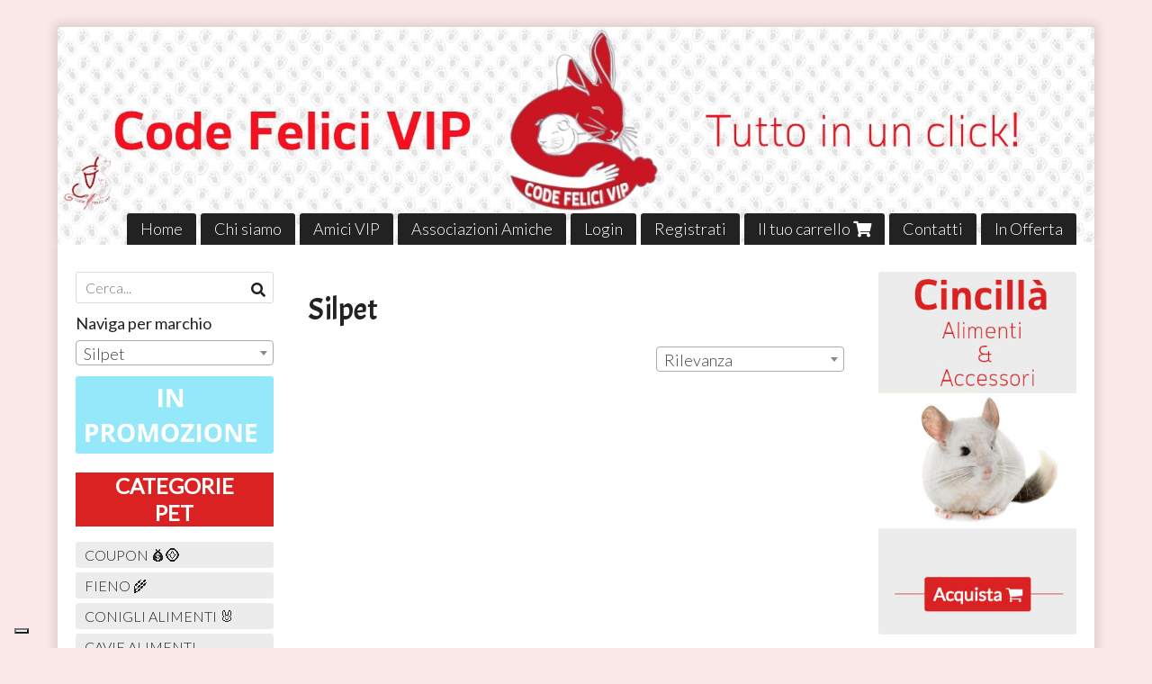

--- FILE ---
content_type: text/html; charset=utf-8
request_url: https://shop.codefelicivip.it/silpet/
body_size: 10732
content:

<!DOCTYPE html>
<!--[if lt IE 7]>      <html class="no-js lt-ie9 lt-ie8 lt-ie7" lang="it"> <![endif]-->
<!--[if IE 7]>         <html class="no-js lt-ie9 lt-ie8" lang="it"> <![endif]-->
<!--[if IE 8]>         <html class="no-js lt-ie9" lang="it"> <![endif]-->
<!--[if gt IE 8]><!--> <html class="no-js" lang="it"> <!--<![endif]-->
<head>
  <meta charset="utf-8">
  <meta http-equiv="X-UA-Compatible" content="IE=edge">

  <title>Silpet</title>

  <meta name="description" content="" />
  <meta name="viewport" content="width=device-width, initial-scale=1">

    <link rel="icon" type="image/x-icon" href="https://cdn.scontrino.com/favicon.ico" />

  <meta property="og:title" content="Silpet" />
  <meta property="og:description" content="" />
  <meta property="og:type" content="website" />
  <meta property="og:site_name" content="Shop.CodeFeliciVip" />
  
  <meta property="og:url" content="https://shop.codefelicivip.it/silpet" />

  <meta name="google-site-verification" content="zCq7luzCXXKY4Ja0sZKuz4gMnOlxnjLZ-K77gYym8Ek" />

  

    <meta name="theme-color" content="#DA2222" />




  <link rel="stylesheet" href="https://cdn.scontrino.com/assets/classic-boxed-bb8896407dddb220d695c3fbdfd9e178feaafcb17ca23a524866baf17f6c007f.css" />

  <script async src="https://cloud.umami.is/script.js" data-website-id="14901cbe-ca85-4a52-9038-7ca302110e3a"></script>


  <style type="text/css">
    
          .header-nav > li.active > a {
            background: #DA2222;
          }

          .nav-col-list .level-1 .active > a,
          .nav-col-list .level-2 .active > a,
          .nav-col-list .level-1 > li.parent.opened.active > a,
          .nav-col-list .level-1 > li.parent-with-link.opened.active > a {
            background-color: #DA2222 !important;
            color: #FFFFFF !important;
          }

          .lt-ie9 .nav-col-list .level-1 .active > a,
          .lt-ie9 .nav-col-list .level-2 .active > a,
          .lt-ie9 .nav-col-list .level-1 > li.parent.opened.active > a,
          .lt-ie9 .nav-col-list .level-1 > li.parent-with-link.opened.active > a {
            background-color: #DA2222 !important;
            color: #FFFFFF !important;
          }

          .btn-custom,
          .btn-small-custom,
          .basket-total-alert span {
            background: #DA2222 !important;
            color: #FFFFFF !important;
          }

          .btn-custom:hover,
          .btn-custom:focus,
          .btn-custom.active,
          .btn-small-custom:hover,
          .btn-small-custom:focus,
          .btn-small-custom.active {
            background: #ff5555;
            color: #FFFFFF !important;
          }

          .search-hits .item-price-special .item-price-current,
          .main-listing .item-price-special .item-price-current,
          .sidebar .item-price-special .item-price-current,
          .custom-block .item-price-special .item-price-current,
          .extra-listing .item-price-special .item-price-current,
          .content-main .custom-block.custom-block-carousel-products .item-price-special .item-price-current {
            background: #DA2222;
            color: #FFFFFF !important;
          }

          .content-main .custom-block .listing-item .item-info:hover .feedbacks-row-name,
          .content-main .custom-block .custom-block-carousel-feedback-item .item-info:hover .feedbacks-row-name,
          .sidebar .custom-block .listing-item .item-info:hover .feedbacks-row-name,
          .sidebar .custom-block .custom-block-carousel-feedback-item .item-info:hover .feedbacks-row-name {
            color: #DA2222;
          }

          .content-main .custom-block .listing-item a:hover .articles-row-title,
          .content-main .custom-block .custom-block-carousel-latestarticles-item a:hover .articles-row-title,
          .content-main .custom-block a.articles-row:hover > .articles-row-title,
          .sidebar .custom-block .listing-item a:hover .articles-row-title,
          .sidebar .custom-block .custom-block-carousel-latestarticles-item a:hover .articles-row-title {
            color: #DA2222;
          }

          .product-note {
            color: #DA2222;
          }

          .pagination .current {
            background-color: #DA2222;
            color: #FFFFFF !important;
          }

          /*--- Algolia ---*/
          .ais-range-slider--connect {
            background: #DA2222;
          }

          .ais-range-slider--handle {
            border: 1px solid #DA2222;
          }

          .ais-hierarchical-menu--item__active > div > a,
          .ais-menu--item__active > div > a {
            color: #DA2222;
          }
        
          .custom-block-products .item-price-special .item-price-current {
            background: #DA2222 !important;
          }
        
          .header-top .header-graphic {
            background: #ffffff;
          }
          .header-top .header-alt {
            color: #c20606;
          }
        .header-top .container,
        .header-top .header-graphic {
          background: transparent !important;
        }.checkout-form-field label {
    /*font-size: 22px;*/
    text-align: justify !important;
    font-weight: 600;
    color: #c41300;
}


    body {background:#FAE8E8
  </style>



  <link rel='preconnect' href='https://fonts.googleapis.com'>
<link rel='preconnect' href='https://fonts.gstatic.com' crossorigin>
<link href='https://fonts.googleapis.com/css2?family=Lato:ital,wght@0,300;0,400;1,300;1,400&family=Acme&display=swap' rel='stylesheet'>

  <style>
    body, .btn, .search-input-text, .basket-quantity-container .basket-item-quantity, .basket-items-table th {
      font-family: 'Lato', sans-serif; font-weight: 300;
    }
    b, strong, h3, h4, h5, h6, .search-results .ais-RefinementList-showMore, .search-results .ais-HierarchicalMenu-showMore, .mobile-menu-container .level-2 .back {
      font-family: 'Lato', sans-serif; font-weight: 400;
    }
    .page-product1 .product-name, .page-product2 .product-name, .page-product3 .product-name, .page-title, .product-name, .banner, h1, h2, .static-header, .header .header-mobile-top a {
      font-family: 'Acme', sans-serif; font-weight: 400;
    }
  </style>

  <!--[if lt IE 9]>
    <script src="https://cdnjs.cloudflare.com/ajax/libs/selectivizr/1.0.2/selectivizr-min.js"></script>
    <script src="https://cdnjs.cloudflare.com/ajax/libs/html5shiv/3.7.2/html5shiv.min.js"></script>
    <script src="https://cdnjs.cloudflare.com/ajax/libs/respond.js/1.4.2/respond.min.js"></script>
  <![endif]-->
  <script>function on_page_load(o){window.jQuery?o():setTimeout(function(){on_page_load(o)},50)}</script>

    <html>
<head>
<meta name="google-site-verification" content="vm34-AJxP85UkmziXJGgyJoBGheiEPr-PHDtJjWrth4" />
</body>
</html>




  <script async src="https://www.googletagmanager.com/gtag/js?id=UA-24317998-1"></script>
  <script>
    window.dataLayer = window.dataLayer || [];
    function gtag(){dataLayer.push(arguments);}
    gtag('js', new Date());

    gtag('config', 'UA-24317998-1', { 'anonymize_ip': true, 'custom_map': {'dimension1': 'Account', 'dimension2': 'UserType'} }); gtag('event', 'shop_data', { 'Account': '4717', 'UserType': 'Anonymous', 'send_to': 'UA-24317998-1' }); 

  </script>



</head>

<body  class="listing-thumb2 listing-boxed item-image-margin block_image_copy">




  <div class="admin-notice">
    <a href="#" class="close"><i class="fa fa-times" aria-hidden="true"></i></a>
    <a href="/admin" class="text" target="_blank">Accesso al pannello di amministrazione dell'eshop >> (Questo messaggio lo vedi solo tu!)</a>
  </div>

  <header>
    <div class="header header-type-top">
      <div class="header-top">
        <div class="container clearfix">

          <nav>
            <div class="header-nav boxed">
              <ul class="level-1">
                <li class="header-nav-menu"><a href="/">Home</a></li><li class="header-nav-menu"><a href="/about">Chi siamo</a></li><li class="header-nav-menu"><a href="/amici-vip">Amici VIP</a></li><li class="header-nav-menu"><a href="/associazioni-amiche">Associazioni Amiche </a></li><li class="header-nav-menu login"><a href="/login">Login</a></li><li class="header-nav-menu"><a href="/registration">Registrati</a></li><li class="header-nav-menu cart"><a href="/cart">Il tuo carrello <i class='fa fa-shopping-cart'> <sub></sub></i></a></li><li class="header-nav-menu"><a href="/contacts">Contatti</a></li><li class="header-nav-menu"><a href="/prodotti-in-offerta">In Offerta</a></li>
              </ul>
            </div>
          </nav>

          <div class="header-graphic">
            
                  <a class="header-top" href="/" title="Shop.CodeFeliciVip"><img class="header-image" src="https://ss-pics.s3.eu-west-1.amazonaws.com/ti/35593/default-1000132210.jpg?1767823807" /></a>
          </div>

        </div>
      </div>

      <div class="mobile-nav">
        <div class="mobile-titlebar"><span><a href="/">Shop.CodeFeliciVip</span></a></div>
        <div class="mobile-icons">
          <i class="fa fa-bars menu-general" rel="header-nav"></i>
          <a href="/cart"><i class="fa fa-shopping-cart menu-cart"><sub></sub></i></a>
        </div>
      </div>


    </div>
  </header>

  <div class="page-wrapper">
    <div class="container clearfix">
      <div class="content-wrapper clearfix">
        <div class="content-main-wrapper">
          <div class="content-main">

            <section>
  <div class="page-content">
    <h1>Silpet</h1>
    

      <div class="vendor-products-order-container">
        <select name="sort" id="sort" class="vendor-products-order" path="/silpet/"><option selected="selected" value="importance">Rilevanza</option>
<option value="newest_products">Ultimi arrivi</option>
<option value="increasing_price">Prezzo crescente</option>
<option value="decreasing_price">Prezzo decrescente</option></select>
      </div>

    <div class="main-listing clearfix" itemscope itemtype="http://schema.org/ItemList">
  <section itemprop="mainContentOfPage" content="true"/>

  </section>
</div>

    
  </div>
</section>


              <div class="before-footer">
                    <div class='custom-block custom-block-recently-viewed' id='cb-232097'>
      <h3 class='custom-block-title'><span>Visti di recente</span></h3>
      <div class="custom-block-recently-viewed-content"> </div>
    </div>

              </div>
          </div>
        </div>

        <div class="nav-col">
  <div class="search">
    <form action="/search" method="get">
      <input type="text" name="q" class="search-input-text" id="q" placeholder="Cerca..." autocomplete="off" autocorrect="off" autocapitalize="off" spellcheck="false">
      <div class="search-input-icons">
        <i class="icon-search fa fa-search"></i>
        <i class="icon-search-voice fa fa-microphone"></i>
      </div>
    </form>
  </div>

  <div class="brands">
      <strong>Naviga per marchio</strong>
      <select name="brands" id="brands">
        <option value=""></option>
          <option value="/agricola-marcodonato/">Agricola Marcodonato</option>
          <option value="/allpet/">All•Pet</option>
          <option value="/back-zoo/">Back Zoo</option>
          <option value="/bfactory/">Bfactory</option>
          <option value="/bonus/">Bonus</option>
          <option value="/bunny/">Bunny</option>
          <option value="/burgess/">Burgess</option>
          <option value="/camillo/">Camillo</option>
          <option value="/carefresh/">Carefresh</option>
          <option value="/casapet-lilly/">CasaPet Lilly</option>
          <option value="/catit/">Catit</option>
          <option value="/cats-best/">Cat&#39;s Best</option>
          <option value="/chipsi/">Chipsi</option>
          <option value="/cliffi/">Cliffi</option>
          <option value="/code-felici-vip/">Code Felici Vip</option>
          <option value="/cunipic/">Cunipic</option>
          <option value="/dinamys/">Dinamys</option>
          <option value="/ecorex/">Ecorex</option>
          <option value="/fantoni/">Fantoni</option>
          <option value="/feelinggood/">FeelingGood</option>
          <option value="/ferplast/">Ferplast</option>
          <option value="/ferribiella/">Ferribiella</option>
          <option value="/fiory/">Fiory</option>
          <option value="/follador/">Follador</option>
          <option value="/fop/">Fop</option>
          <option value="/fortesan/">Fortesan</option>
          <option value="/fresh-news/">Fresh News</option>
          <option value="/friskies/">Friskies</option>
          <option value="/genesis/">Genesis</option>
          <option value="/georplast/">Georplast</option>
          <option value="/geroplast/">Geroplast</option>
          <option value="/gimborn/">Gimborn</option>
          <option value="/gio-pet/">Giò Pet</option>
          <option value="/golmar/">Golmar</option>
          <option value="/hagen-group/">Hagen Group</option>
          <option value="/happy-farm/">Happy Farm</option>
          <option value="/happy-pet/">Happy Pet</option>
          <option value="/hari/">Hari</option>
          <option value="/home-friend/">Home Friend</option>
          <option value="/hunter/">Hunter</option>
          <option value="/imac/">Imac</option>
          <option value="/inodorina/">Inodorina</option>
          <option value="/italian-genetics/">Italian Genetics</option>
          <option value="/jr-farm/">JR Farm</option>
          <option value="/karlie-flamingo/">Karlie Flamingo</option>
          <option value="/kerbl/">Kerbl</option>
          <option value="/le-chat/">Le Chat</option>
          <option value="/lest-bunny/">Lest Bunny</option>
          <option value="/living-word/">Living Word</option>
          <option value="/lwg-wood/">LWG Wood</option>
          <option value="/maxipet/">Maxipet</option>
          <option value="/medoro-gioped/">Medoro GioPed</option>
          <option value="/mip/">Mip</option>
          <option value="/mouge/">Mouge</option>
          <option value="/n/">N</option>
          <option value="/natural/">Natural</option>
          <option value="/noba/">Noba</option>
          <option value="/nobby/">Nobby</option>
          <option value="/nobleza/">Nobleza</option>
          <option value="/oikos/">Oikos</option>
          <option value="/ox-bow/">OxBow</option>
          <option value="/padovan/">Padovan</option>
          <option value="/petifool/">Petifool</option>
          <option value="/pet-inn/">Pet inn</option>
          <option value="/pincky/">Pincky</option>
          <option value="/plenty-gift/">Plenty Gift</option>
          <option value="/porrini-pet/">Porrini Pet</option>
          <option value="/premiumspan-pet/">Premiumspan Pet</option>
          <option value="/psittacus/">Psittacus</option>
          <option value="/rabbit-house/">Rabbit House</option>
          <option value="/raff/">Raff</option>
          <option value="/rasco/">RASCO</option>
          <option value="/refieno/">ReFieno</option>
          <option value="/sanibio/">Sanibio</option>
          <option value="/savic/">Savic</option>
          <option value="/silpet/">Silpet</option>
          <option value="/speed-pet/">Speed Pet</option>
          <option value="/stassek-smellex/">Stassek Smellex</option>
          <option value="/teknofarma/">Teknofarma</option>
          <option value="/trebifarma/">Trebifarma</option>
          <option value="/trixie/">Trixie</option>
          <option value="/versele-laga/">Versele Laga</option>
          <option value="/vetramil/">Vetramil</option>
          <option value="/vitakraft/">Vitakraft</option>
          <option value="/ware/">WARE</option>
          <option value="/weellness/">Weellness</option>
          <option value="/willow/">Willow</option>
          <option value="/zolux/">Zolux</option>
          <option value="/zoofaria/">Zoofaria </option>
      </select>

      <div id="mobile-brands">
       <ul id="mobile-brands-list" class="level-1"><li class="vendor-list parent"><a title="Marchi">Marchi</a><ul class="level-2"><li id="vendor-31376" class="vendor-list"><a title="Agricola Marcodonato" href="/agricola-marcodonato/">Agricola Marcodonato</a></li><li id="vendor-6338" class="vendor-list"><a title="All•Pet" href="/allpet/">All•Pet</a></li><li id="vendor-24618" class="vendor-list"><a title="Back Zoo" href="/back-zoo/">Back Zoo</a></li><li id="vendor-15948" class="vendor-list"><a title="Bfactory" href="/bfactory/">Bfactory</a></li><li id="vendor-19369" class="vendor-list"><a title="Bonus" href="/bonus/">Bonus</a></li><li id="vendor-6354" class="vendor-list"><a title="Bunny" href="/bunny/">Bunny</a></li><li id="vendor-6339" class="vendor-list"><a title="Burgess" href="/burgess/">Burgess</a></li><li id="vendor-25714" class="vendor-list"><a title="Camillo" href="/camillo/">Camillo</a></li><li id="vendor-6340" class="vendor-list"><a title="Carefresh" href="/carefresh/">Carefresh</a></li><li id="vendor-6481" class="vendor-list"><a title="CasaPet Lilly" href="/casapet-lilly/">CasaPet Lilly</a></li><li id="vendor-10105" class="vendor-list"><a title="Catit" href="/catit/">Catit</a></li><li id="vendor-6341" class="vendor-list"><a title="Cat's Best" href="/cats-best/">Cat's Best</a></li><li id="vendor-6342" class="vendor-list"><a title="Chipsi" href="/chipsi/">Chipsi</a></li><li id="vendor-6343" class="vendor-list"><a title="Cliffi" href="/cliffi/">Cliffi</a></li><li id="vendor-22384" class="vendor-list"><a title="Code Felici Vip" href="/code-felici-vip/">Code Felici Vip</a></li><li id="vendor-9221" class="vendor-list"><a title="Cunipic" href="/cunipic/">Cunipic</a></li><li id="vendor-11011" class="vendor-list"><a title="Dinamys" href="/dinamys/">Dinamys</a></li><li id="vendor-6344" class="vendor-list"><a title="Ecorex" href="/ecorex/">Ecorex</a></li><li id="vendor-21211" class="vendor-list"><a title="Fantoni" href="/fantoni/">Fantoni</a></li><li id="vendor-26325" class="vendor-list"><a title="FeelingGood" href="/feelinggood/">FeelingGood</a></li><li id="vendor-6329" class="vendor-list"><a title="Ferplast" href="/ferplast/">Ferplast</a></li><li id="vendor-14653" class="vendor-list"><a title="Ferribiella" href="/ferribiella/">Ferribiella</a></li><li id="vendor-6345" class="vendor-list"><a title="Fiory" href="/fiory/">Fiory</a></li><li id="vendor-10101" class="vendor-list"><a title="Follador" href="/follador/">Follador</a></li><li id="vendor-6346" class="vendor-list"><a title="Fop" href="/fop/">Fop</a></li><li id="vendor-6421" class="vendor-list"><a title="Fortesan" href="/fortesan/">Fortesan</a></li><li id="vendor-6347" class="vendor-list"><a title="Fresh News" href="/fresh-news/">Fresh News</a></li><li id="vendor-6977" class="vendor-list"><a title="Friskies" href="/friskies/">Friskies</a></li><li id="vendor-6355" class="vendor-list"><a title="Genesis" href="/genesis/">Genesis</a></li><li id="vendor-10977" class="vendor-list"><a title="Georplast" href="/georplast/">Georplast</a></li><li id="vendor-12513" class="vendor-list"><a title="Geroplast" href="/geroplast/">Geroplast</a></li><li id="vendor-6348" class="vendor-list"><a title="Gimborn" href="/gimborn/">Gimborn</a></li><li id="vendor-6333" class="vendor-list"><a title="Giò Pet" href="/gio-pet/">Giò Pet</a></li><li id="vendor-27346" class="vendor-list"><a title="Golmar" href="/golmar/">Golmar</a></li><li id="vendor-6760" class="vendor-list"><a title="Hagen Group" href="/hagen-group/">Hagen Group</a></li><li id="vendor-6359" class="vendor-list"><a title="Happy Farm" href="/happy-farm/">Happy Farm</a></li><li id="vendor-6358" class="vendor-list"><a title="Happy Pet" href="/happy-pet/">Happy Pet</a></li><li id="vendor-6336" class="vendor-list"><a title="Hari" href="/hari/">Hari</a></li><li id="vendor-23247" class="vendor-list"><a title="Home Friend" href="/home-friend/">Home Friend</a></li><li id="vendor-24714" class="vendor-list"><a title="Hunter" href="/hunter/">Hunter</a></li><li id="vendor-6337" class="vendor-list"><a title="Imac" href="/imac/">Imac</a></li><li id="vendor-11365" class="vendor-list"><a title="Inodorina" href="/inodorina/">Inodorina</a></li><li id="vendor-18303" class="vendor-list"><a title="Italian Genetics" href="/italian-genetics/">Italian Genetics</a></li><li id="vendor-6361" class="vendor-list"><a title="JR Farm" href="/jr-farm/">JR Farm</a></li><li id="vendor-6332" class="vendor-list"><a title="Karlie Flamingo" href="/karlie-flamingo/">Karlie Flamingo</a></li><li id="vendor-6360" class="vendor-list"><a title="Kerbl" href="/kerbl/">Kerbl</a></li><li id="vendor-11332" class="vendor-list"><a title="Le Chat" href="/le-chat/">Le Chat</a></li><li id="vendor-20959" class="vendor-list"><a title="Lest Bunny" href="/lest-bunny/">Lest Bunny</a></li><li id="vendor-23467" class="vendor-list"><a title="Living Word" href="/living-word/">Living Word</a></li><li id="vendor-16476" class="vendor-list"><a title="LWG Wood" href="/lwg-wood/">LWG Wood</a></li><li id="vendor-21420" class="vendor-list"><a title="Maxipet" href="/maxipet/">Maxipet</a></li><li id="vendor-11986" class="vendor-list"><a title="Medoro GioPed" href="/medoro-gioped/">Medoro GioPed</a></li><li id="vendor-16092" class="vendor-list"><a title="Mip" href="/mip/">Mip</a></li><li id="vendor-11333" class="vendor-list"><a title="Mouge" href="/mouge/">Mouge</a></li><li id="vendor-20956" class="vendor-list"><a title="N" href="/n/">N</a></li><li id="vendor-20957" class="vendor-list"><a title="Natural" href="/natural/">Natural</a></li><li id="vendor-11008" class="vendor-list"><a title="Noba" href="/noba/">Noba</a></li><li id="vendor-19022" class="vendor-list"><a title="Nobby" href="/nobby/">Nobby</a></li><li id="vendor-6330" class="vendor-list"><a title="Nobleza" href="/nobleza/">Nobleza</a></li><li id="vendor-11018" class="vendor-list"><a title="Oikos" href="/oikos/">Oikos</a></li><li id="vendor-6334" class="vendor-list"><a title="OxBow" href="/ox-bow/">OxBow</a></li><li id="vendor-6335" class="vendor-list"><a title="Padovan" href="/padovan/">Padovan</a></li><li id="vendor-14816" class="vendor-list"><a title="Petifool" href="/petifool/">Petifool</a></li><li id="vendor-11552" class="vendor-list"><a title="Pet inn" href="/pet-inn/">Pet inn</a></li><li id="vendor-6356" class="vendor-list"><a title="Pincky" href="/pincky/">Pincky</a></li><li id="vendor-26691" class="vendor-list"><a title="Plenty Gift" href="/plenty-gift/">Plenty Gift</a></li><li id="vendor-7421" class="vendor-list"><a title="Porrini Pet" href="/porrini-pet/">Porrini Pet</a></li><li id="vendor-6349" class="vendor-list"><a title="Premiumspan Pet" href="/premiumspan-pet/">Premiumspan Pet</a></li><li id="vendor-6357" class="vendor-list"><a title="Psittacus" href="/psittacus/">Psittacus</a></li><li id="vendor-24834" class="vendor-list"><a title="Rabbit House" href="/rabbit-house/">Rabbit House</a></li><li id="vendor-6350" class="vendor-list"><a title="Raff" href="/raff/">Raff</a></li><li id="vendor-22309" class="vendor-list"><a title="RASCO" href="/rasco/">RASCO</a></li><li id="vendor-31945" class="vendor-list"><a title="ReFieno" href="/refieno/">ReFieno</a></li><li id="vendor-21745" class="vendor-list"><a title="Sanibio" href="/sanibio/">Sanibio</a></li><li id="vendor-6351" class="vendor-list"><a title="Savic" href="/savic/">Savic</a></li><li id="vendor-10076" class="vendor-list"><a title="Silpet" href="/silpet/">Silpet</a></li><li id="vendor-24874" class="vendor-list"><a title="Speed Pet" href="/speed-pet/">Speed Pet</a></li><li id="vendor-17648" class="vendor-list"><a title="Stassek Smellex" href="/stassek-smellex/">Stassek Smellex</a></li><li id="vendor-16003" class="vendor-list"><a title="Teknofarma" href="/teknofarma/">Teknofarma</a></li><li id="vendor-24732" class="vendor-list"><a title="Trebifarma" href="/trebifarma/">Trebifarma</a></li><li id="vendor-6331" class="vendor-list"><a title="Trixie" href="/trixie/">Trixie</a></li><li id="vendor-6787" class="vendor-list"><a title="Versele Laga" href="/versele-laga/">Versele Laga</a></li><li id="vendor-15944" class="vendor-list"><a title="Vetramil" href="/vetramil/">Vetramil</a></li><li id="vendor-6352" class="vendor-list"><a title="Vitakraft" href="/vitakraft/">Vitakraft</a></li><li id="vendor-6976" class="vendor-list"><a title="WARE" href="/ware/">WARE</a></li><li id="vendor-28196" class="vendor-list"><a title="Weellness" href="/weellness/">Weellness</a></li><li id="vendor-25727" class="vendor-list"><a title="Willow" href="/willow/">Willow</a></li><li id="vendor-6353" class="vendor-list"><a title="Zolux" href="/zolux/">Zolux</a></li><li id="vendor-16665" class="vendor-list"><a title="Zoofaria " href="/zoofaria/">Zoofaria </a></li></ul></li></ul>
      </div>
  </div>

  <div class="nav-col-top">
        <div class='custom-block custom-block-image' id='cb-1302251'>
      <a href='https://shop.codefelicivip.it/promozioni/ '>
        <img src='https://ss-pics.s3.eu-west-1.amazonaws.com/ci/1302251/list-H_vhIy.png?1744959734'/>
      </a>
    </div>
    <div class='custom-block custom-block-html' id='cb-551946'>
      <div style="width:100%; background-color:#da2222; color:#fff; font-size: 24px; font-weight: bold; text-align: center;">CATEGORIE</br> PET</div>
    </div>

  </div>

  <div class="nav-col-list boxed">
    <nav>
        <ul class="level-1"><li id='cat-95882' class='category-list '><a title="COUPON 💰🪙" href="/regali-gift/">COUPON 💰🪙</a></li><li id='cat-52222' class='category-list '><a title="FIENO 🌾" href="/fieno/">FIENO 🌾</a></li><li id='cat-58520' class='category-list '><a title="CONIGLI - Alimenti 🐰" href="/conigli-alimenti-pellets-estrusi/">CONIGLI ALIMENTI 🐰</a></li><li id='cat-58521' class='category-list '><a title="CAVIE - Alimenti Pellets - Estrusi" href="/cavie-alimenti-pellets-estrusi/">CAVIE ALIMENTI</a></li><li id='cat-57095' class='category-list '><a title="SNACK CONIGLI E RODITORI 🐰🐹🐭" href="/snack-conigli-cavie-cincilla/">SNACK CONIGLI E RODITORI 🐰🐹🐭</a></li><li id='cat-56464' class='category-list '><a title=" INTEGRATORI - VITAMINE - ALIMENTAZIONE FORZATA 💪" href="/integratori-e-vitamine/">INTEGRATORI - VITAMINE - ALIMENTAZIONE FORZATA 💪</a></li><li id='cat-58356' class='category-list '><a title="CIOTOLE   🥗" href="/ciotole-e-beverini/">CIOTOLE   🥗</a></li><li id='cat-58361' class='category-list '><a title="GIOCHI E ACCESSORI 🤹‍♀️" href="/giochi-e-accessori/">GIOCHI E ACCESSORI 🤹‍♀️</a></li><li id='cat-58363' class='category-list '><a title="CASETTE - CUCCE 🛖" href="/casette-cucce/">CASETTE - CUCCE 🛖</a></li><li id='cat-94971' class='category-list parent '><a title="TAPPETINI - COPERTINE - MATERASSINI" href="/tappetini-e-copertine/">TAPPETINI - COPERTINE - MATERASSINI</a><ul class="level-2"><li id='cat-80450' class='category-list '><a title="Tappetini lavabili - Copertine - Materassini" href="/tappetini-e-copertine/tapettini-igenici-riutilizzabili/">Tappetini - Copertine - Materassini</a></li><li id='cat-56649' class='category-list '><a title="TAPPETINI RIUTILIZZABILI E USA/GETTA 🧻" href="/tappetini-e-copertine/tappetini-riutilizzabili-e-usagetta/">TAPPETINI IGENICI USA E GETTA 🧻</a></li><li id='cat-94958' class='category-list '><a title="TAPPETINI LAVABILI" href="/tappetini-e-copertine/tappetini-sanitari-e-impermeabili/">TAPPETINI LAVABILI</a></li><li id='cat-95574' class='category-list '><a title="Tappetini e cucce in fieno e canapa" href="/tappetini-e-copertine/tappetini-e-cucce-in-fieno-e-canapa/">Tappetini e cucce in fieno e canapa</a></li></ul></li><li id='cat-56720' class='category-list '><a title="TOELETTATURA 💈 ✂️" href="/toelettatura/">TOELETTATURA  💈 ✂️</a></li><li id='cat-58367' class='category-list '><a title="CASSETTE Igieniche e ACCESSORI Toilette 🚽" href="/igene-e-accessori/">CASSETTE Igieniche e ACCESSORI Toilette 🚽</a></li><li id='cat-52393' class='category-list '><a title="Lettiere & Accessori per l'igiene" href="/lettiere-accessori-per-ligiene/">LETTIERE - Conigli e Roditori</a></li><li id='cat-53761' class='category-list '><a title="DISINFETTANTI - DETERGENTI  🪣🧴" href="/detergenti-per-pavimenti-e-accessori/">DISINFETTANTI - DETERGENTI  🪣🧴</a></li><li id='cat-58522' class='category-list '><a title="TRASPORTINI - RECINTI - PETTORINE" href="/trasportini-e-recinti/">TRASPORTINI - RECINTI - PETTORINE</a></li><li id='cat-87895' class='category-list '><a title="RUOTE PER RODITORI" href="/ruote-per-roditori/">RUOTE PER RODITORI</a></li><li id='cat-101678' class='category-list '><a title="ARTICOLI DA REGALO" href="/articoli-da-regalo/">ARTICOLI DA REGALO</a></li><li id='cat-51178' class='category-list parent '><a title="Criceti - Degu & Gerbilli 🐹🐭" href="/criceti/">CRICETI - DEGU & GERBILLI 🐹🐭</a><ul class="level-2"><li id='cat-62628' class='category-list '><a title="Ciotole e Beverini 🐹🐭" href="/criceti/ciotole-e-beverini/">Ciotole e Beverini 🐹🐭</a></li><li id='cat-61578' class='category-list '><a title="Tane -Giochi - Accessori - Ruote 🐹🐭" href="/criceti/giochi-e-accessori-tane/">Tane -Giochi - Accessori - Ruote 🐹🐭</a></li><li id='cat-51187' class='category-list '><a title="Sabbie 🐹🐭" href="/criceti/igene-e-cura/">Sabbie 🐹🐭</a></li><li id='cat-51188' class='category-list '><a title="Lettiere e Toilette 🐹🐭" href="/criceti/lettiere-e-toilette/">Lettiere e Toilette 🐹🐭</a></li></ul></li><li id='cat-51310' class='category-list parent '><a title="Ratti" href="/ratti/">RATTI 🐀🐁</a><ul class="level-2"><li id='cat-51311' class='category-list '><a title="Alimenti Ratti  🐀🐁" href="/ratti/alimenti-pellet-estrusi/">Alimenti Ratti  🐀🐁</a></li><li id='cat-51313' class='category-list '><a title="Snack per ratti🐀🐁" href="/ratti/snack/">Snack per ratti 🐀🐁</a></li><li id='cat-51315' class='category-list '><a title="Giochi e Accessori  🐀🐁" href="/ratti/giochi-e-accessori/">Giochi e Accessori  🐀🐁</a></li><li id='cat-51317' class='category-list '><a title="Portafieno  🐀🐁" href="/ratti/portafieno/">Portafieno  🐀🐁</a></li><li id='cat-51318' class='category-list '><a title="Cucce e Casette  🐀🐁" href="/ratti/cucce-e-casette/">Cucce e Casette  🐀🐁</a></li></ul></li><li id='cat-50912' class='category-list parent '><a title="Cincillà" href="/cincilla/">CINCILLA' </a><ul class="level-2"><li id='cat-51017' class='category-list '><a title="Alimenti CIncillà: Pellet - Estrusi" href="/cincilla/alimenti-pellet-estrusi/">Alimenti Cincillà: Pellet - Estrusi</a></li><li id='cat-51007' class='category-list '><a title="Sabbie" href="/cincilla/igiene-e-cura/">Sabbie Cincillà</a></li></ul></li><li id='cat-38004' class='category-list parent '><a title="Volatili🦜" href="/volatili/">VOLATILI🦜</a><ul class="level-2"><li id='cat-38052' class='category-list '><a title="Alimenti" href="/volatili/alimenti-e-snack-volatili/">Alimenti</a></li><li id='cat-99060' class='category-list '><a title="Snack - Integratori" href="/volatili/snack-integratori/">Snack - Integratori</a></li><li id='cat-72922' class='category-list '><a title="Mangiatoie e Beverini" href="/volatili/mangiatoie-e-beverini/">Mangiatoie e Beverini</a></li><li id='cat-38049' class='category-list '><a title="Giochi - Posatoi - Bagnetti - Accessori" href="/volatili/giochi-e-accessori-volatili/">Giochi - Posatoi - Bagnetti - Accessori</a></li><li id='cat-38050' class='category-list '><a title="Nidi - Fibre per nidi" href="/volatili/igiene-e-cura-volatili/">Nidi - Fibre per nidi</a></li><li id='cat-61708' class='category-list '><a title="Lettiere Volatili" href="/volatili/lettiere/">Lettiere Volatili</a></li></ul></li><li id='cat-73631' class='category-list '><a title="ARTICOLI IN PROMOZIONE" href="/promozioni/">ARTICOLI IN PROMOZIONE</a></li></ul>
    </nav>
  </div>

  <div class="nav-col-bottom">
        <div class='custom-block custom-block-image' id='cb-1293039'>
      <a href='https://shop.codefelicivip.it/dona-ad-una-associazione'>
        <img src='https://ss-pics.s3.eu-west-1.amazonaws.com/ci/1293039/list-Sostieni_l_Associazione.png?1744959723'/>
      </a>
    </div>
    <div class='custom-block custom-block-image' id='cb-1293040'>
      <a href='https://shop.codefelicivip.it/dona-ad-una-associazione'>
        <img src='https://ss-pics.s3.eu-west-1.amazonaws.com/ci/1293040/list-Sostieni_l_Associazione_1_.png?1744959723'/>
      </a>
    </div>
    <div class='custom-block custom-block-image' id='cb-697196'>
      <a href='https://shop.codefelicivip.it/modalita-di-pagamento'>
        <img src='https://ss-pics.s3.eu-west-1.amazonaws.com/ci/697196/list-pagamenti.jpg?1744959723'/>
      </a>
    </div>
    <div class='custom-block custom-block-image' id='cb-697197'>
      <a href='https://shop.codefelicivip.it/metodi-di-spedizione'>
        <img src='https://ss-pics.s3.eu-west-1.amazonaws.com/ci/697197/list-spedizioni.jpg?1744959723'/>
      </a>
    </div>

  </div>
</div>

          <div class="sidebar hide-mobile"><aside>
      <div class='custom-block custom-block-image' id='cb-697191'>
      <a href='/cincilla/'>
        <img src='https://ss-pics.s3.eu-west-1.amazonaws.com/ci/697191/list-cincilla.jpg?1599305960'/>
      </a>
    </div>
    <div class='custom-block custom-block-image' id='cb-697192'>
      <a href='/volatili/'>
        <img src='https://ss-pics.s3.eu-west-1.amazonaws.com/ci/697192/list-volatili.jpg?1599305960'/>
      </a>
    </div>
    <div class='custom-block custom-block-image' id='cb-697193'>
      <a href='/ratti/'>
        <img src='https://ss-pics.s3.eu-west-1.amazonaws.com/ci/697193/list-ratti.jpg?1599305960'/>
      </a>
    </div>
    <div class='custom-block custom-block-image' id='cb-697194'>
      <a href='/criceti/'>
        <img src='https://ss-pics.s3.eu-west-1.amazonaws.com/ci/697194/list-circeti.jpg?1599305961'/>
      </a>
    </div>

</aside></div>

      </div>
    </div>
  </div>

  <footer class="footer">
    <div class="container clearfix">

      <div class="footer-company">
  <h3>Shop.CodeFeliciVip</h3>
  
    <div class="inside-footer">
          <div class='custom-block custom-block-text' id='cb-446272'><p>Code Felici V.I.P.
di Lazzari Emanuela
Via Castellaccio 21 - 40056 Crespellano Valsamoggia (BO)
P.I. 03458591207
C.F. LZZMNL59A52A944G
R.E.A. n 520699</p></div>

    </div>
</div>
      <div class="footer-shop">
  <h3>Negozio</h3>
  <ul>
    <li><a href="/">Home</a></li><li><a href="/about">Chi siamo</a></li><li class=" cart"><a href="/cart">Il tuo carrello <i class='fa fa-shopping-cart'> <sub></sub></i></a></li><li><a href="/modalita-di-pagamento">Modalità di pagamento</a></li><li><a href="/metodi-di-spedizione">Metodi di spedizione</a></li><li><a href="/feedback">Le Vostre opinioni</a></li><li><a href="/amici-vip">Foto VIP</a></li><li><a href="/associazioni-amiche">Associazioni Amiche </a></li><li><a href="/legal">Condizioni di vendita</a></li><li><a href="/privacy">Privacy e Cookies</a></li><li><a href="/esclusione-di-responsabilita">Esclusione di Responsabilità</a></li><li><a href="/prodotti-in-offerta">In offerta</a></li>
      <li class="iubenda_button_link">
        <a href="https://www.iubenda.com/privacy-policy/58320310" class="iubenda-white iubenda-embed " title="Privacy Policy">Privacy Policy</a> <script type="text/javascript">(function (w,d) {var loader = function () {var s = d.createElement("script"), tag = d.getElementsByTagName("script")[0]; s.src="https://cdn.iubenda.com/iubenda.js"; tag.parentNode.insertBefore(s,tag);}; if(w.addEventListener){w.addEventListener("load", loader, false);}else if(w.attachEvent){w.attachEvent("onload", loader);}else{w.onload = loader;}})(window, document);</script>

<a href="https://www.iubenda.com/privacy-policy/58320310/cookie-policy" class="iubenda-white iubenda-embed " title="Cookie Policy">Cookie Policy</a> <script type="text/javascript">(function (w,d) {var loader = function () {var s = d.createElement("script"), tag = d.getElementsByTagName("script")[0]; s.src="https://cdn.iubenda.com/iubenda.js"; tag.parentNode.insertBefore(s,tag);}; if(w.addEventListener){w.addEventListener("load", loader, false);}else if(w.attachEvent){w.attachEvent("onload", loader);}else{w.onload = loader;}})(window, document);</script>

      </li>
  </ul>
</div>
      
      <div class="footer-products">
        <h3>Prodotti</h3>
      </div>

      <div class="footer-icons">
    <div class="footer-social">
      <ul>
        <li><a target="_blank" href="https://www.facebook.com/codefelicivip?fref=ts" title="Facebook"><i class="fab fa-facebook-square"></i></a></li>
        
        <li><a target="_blank" href="https://www.instagram.com/code_felici_vip_/" title="Instagram"><i class="fab fa-instagram"></i></a></li>
        
        
        
      </ul>
    </div>

    <div class="footer-card">
      <ul>
        <li><i class="fab fa-cc-paypal"></i></li>
        <li><i class="fab fa-cc-visa"></i></li>
        <li><i class="fab fa-cc-mastercard"></i></li>
        <li><i class="fab fa-cc-amex"></i></li>
        <li><i class="fab fa-cc-discover"></i></li>
      </ul>
    </div>

  <div class="secure-website">
    <div class="secure-icon"><i class="fab fa-expeditedssl"></i></div>
    <div class="secure-text">
      <div class="secure-title">SSL-256</div>
      <span>Sito sicuro</span>
    </div>
  </div>

</div>

      



<div class="footer-credits">
  <div>
    Shop.CodeFeliciVip - Code Felici V.I.P. di Lazzari Emanuela - P.Iva 03458591207
  </div>
  <div>
    Via Castellaccio 21 - 40056 Crespellano Valsamoggia (Bologna) - Italia - +39 347 3882040 - <a href='mailto:info@codefelicivip.it'>info@codefelicivip.it</a>
  </div>

  <div class="ecommerce-credits" style="display: block !important;">
    <a rel="nofollow" href="http://www.scontrino.com/?utm_source=shop.codefelicivip.it&utm_medium=credits&utm_campaign=shop%20credits" target="_blank" title="Servizio e piattaforma software per la creazione del proprio sito e-commerce" style="display: inline-block !important;">Ecommerce creato con <u>Scontrino.com</u></a>
    <span class="footer-admin-login">
      - <a href="/admin" target="_blank"><u>Pannello di amministrazione</u></a>
    </span>
  </div>
</div>


    </div>
  </footer>

  

<script type="text/javascript">
  var pl = decodeURIComponent(document.cookie.replace(new RegExp("(?:(?:^|.*;)\\s*" + encodeURIComponent("pl").replace(/[\-\.\+\*]/g, "\\$&") + "\\s*\\=\\s*([^;]*).*$)|^.*$"), "$1"));switch(pl) {  case "febb07dadf885fc4bb132fd7b98701e7":  case "69fe27a6260cc36d74aa9aeb01705b84":  case "d142780270b9477eee05f1fe9b2ef609": document.write('<style type="text/css">.item-price-container { display: none; }</style>');  break;}translate = {        no_results: 'Nessun risultato',        choose: 'Scegli',        products: 'Prodotti',        message_sent_error: 'Errore nell\'invio del messaggio, ti preghiamo di riprovare',        search: 'Cerca',        categories: 'Categorie prodotti',        price: 'Prezzo',        brands: 'Marchi',        search_no_results: 'Nessun risultato per la tua ricerca....',        account_header: 'Il mio account'
      };theme_options = {        show_short_description: 'true',        browse_by_brands: 'true'      };idiom_position = '1';algolia_app_id = 'LN541M9KT0';algolia_api_key = 'N2YzYzc0NWMxNjMwNGRkMGI3OTIxMjc4NzVlOTRmNWY2YzU3MTdiZDFlYWUwMzhiZGM2MzE3YTA3NDExZWMyY2ZhY2V0RmlsdGVycz1hbGdvbGlhX2luZGV4X3V1aWQlM0E0ZmViMjJjYy1hZjAwLTQ5NWYtOWEzMi1lMmJkMmYxZDEyYmM=';algolia_index = 'Product_production';var algolia_feat = 'm98d3n';var search_typo_tolerance = 'true';var is_multilingual = 'false';
</script>

<div class="search-overlay">
  <div class="search-box">
    <div class="search-toggle-filters"><i class="fa fa-filter"></i></div>
    <div class="search-close"><i class="fas fa-times"></i></div>
    <div class="search-results-container">
      <div class="search-results-sidebar">
        <div class="search-input">
          <input type="text" id="search-input" autocomplete="off" autocorrect="off" autocapitalize="off" spellcheck="false" />
          <div class="search-input-icons">
            <i class="icon-search fa fa-search"></i>
          </div>
        </div>
        <div class="search-results-sidebar-filter" id="search_categories"></div>
        <div class="search-results-sidebar-filter" id="search_brands"></div>
        <div class="search-results-sidebar-filter" id="search_price"></div>
        <div class="search-results-sidebar-button">
          <button class="btn btn-custom">Filtra</button>
        </div>
      </div>

      <div class="search-results">
        <div class="search-hits" id="search_hits"></div>
      </div>
    </div>
  </div>
</div>

<div class="feedback-overlay">
  <div class="feedback-close"><i class="fas fa-times"></i></div>
  <div class="feedback-box">
    <h2>Le recensioni dei nostri clienti</h2>
    <div class="feedback-box-message"></div>
    <a href="/feedback" class="btn btn-custom">Vedi tutti i feedback</a>
  </div>
</div>


  <link rel="stylesheet" type="text/css" href="//cdn.jsdelivr.net/instantsearch.js/1/instantsearch.min.css">
  <script src="//cdn.jsdelivr.net/instantsearch.js/1/instantsearch.min.js"></script>


<!-- Meta Pixel Code -->
<script>
  !function(f,b,e,v,n,t,s)
  {if(f.fbq)return;n=f.fbq=function(){n.callMethod?
  n.callMethod.apply(n,arguments):n.queue.push(arguments)};
  if(!f._fbq)f._fbq=n;n.push=n;n.loaded=!0;n.version='2.0';
  n.queue=[];t=b.createElement(e);t.async=!0;
  t.src=v;s=b.getElementsByTagName(e)[0];
  s.parentNode.insertBefore(t,s)}(window, document,'script',
  'https://connect.facebook.net/en_US/fbevents.js');
  fbq('init', '673518464087600');
  fbq('track', 'PageView');
</script>
<noscript><img height="1" width="1" style="display:none"
  src="https://www.facebook.com/tr?id=673518464087600&ev=PageView&noscript=1"
/></noscript>
<!-- End Meta Pixel Code -->



<script src="https://cdn.scontrino.com/assets/classic-boxed-7a7c86eddd02d2932997fb8f5950848903fa51d3220bce0551c24fbcaaf30298.js"></script>




  <script type="text/javascript">
var _iub = _iub || [];
_iub.csConfiguration = {"askConsentAtCookiePolicyUpdate":true,"countryDetection":true,"emailMarketing":{"theme":"dark"},"enableFadp":true,"enableLgpd":true,"enableTcf":true,"enableUspr":true,"floatingPreferencesButtonDisplay":"bottom-left","lgpdAppliesGlobally":false,"perPurposeConsent":true,"siteId":1101998,"storage":{"useSiteId":true},"whitelabel":false,"cookiePolicyId":58320310,"lang":"it","banner":{"acceptButtonDisplay":true,"backgroundOverlay":true,"closeButtonDisplay":false,"customizeButtonDisplay":true,"explicitWithdrawal":true,"listPurposes":true,"ownerName":"shop.codefelicivip.it","position":"float-bottom-center","rejectButtonDisplay":true,"showPurposesToggles":true,"showTitle":false,"showTotalNumberOfProviders":true}};
</script>
<script type="text/javascript" src="//cs.iubenda.com/sync/1101998.js"></script>
<script type="text/javascript" src="//cdn.iubenda.com/cs/tcf/stub-v2.js"></script>
<script type="text/javascript" src="//cdn.iubenda.com/cs/tcf/safe-tcf-v2.js"></script>
<script type="text/javascript" src="//cdn.iubenda.com/cs/gpp/stub.js"></script>
<script type="text/javascript" src="//cdn.iubenda.com/cs/iubenda_cs.js" charset="UTF-8" async></script>


  

</body>
</html>


--- FILE ---
content_type: application/javascript; charset=utf-8
request_url: https://cs.iubenda.com/cookie-solution/confs/js/58320310.js
body_size: -176
content:
_iub.csRC = { showBranding: false, publicId: '861718d9-6db6-11ee-8bfc-5ad8d8c564c0', accessibilityWidget: { sitePublicId: '861718d9-6db6-11ee-8bfc-5ad8d8c564c0', position: 'bottom-left', fillColor: '#0B513C', backgroundColor: '#FFFFFF' }, hasAccessibilityWidget: true, floatingGroup: false };
_iub.csEnabled = true;
_iub.csPurposes = [3,2,5,1,4,6,7,"sh","adv","s","sd9"];
_iub.tcfV = [755,491];
_iub.cpUpd = 1709844196;
_iub.csT = 0.025;
_iub.googleConsentModeV2 = true;
_iub.totalNumberOfProviders = 24;
